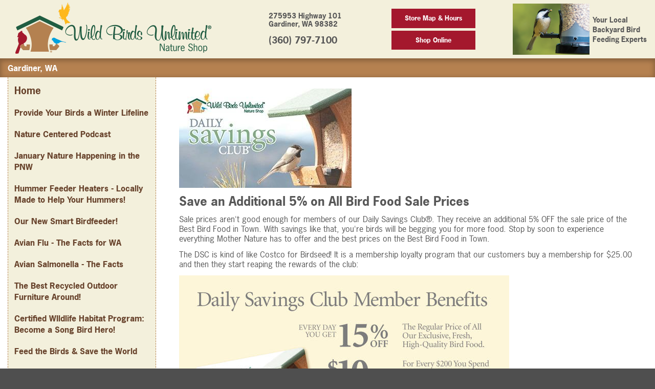

--- FILE ---
content_type: text/html; charset=UTF-8
request_url: https://gardiner.wbu.com/daily-savings-club-wbu-gardiner
body_size: 6886
content:
<!doctype html>
<html class="no-js" lang="en">
<head>
<meta charset="utf-8">
<meta http-equiv="x-ua-compatible" content="ie=edge">
<title>Wild Birds Unlimited - Nature Shop</title>

<!-- Meta Tags -->

<!-- Desktop schema markup -->
<script type="application/ld+json">
[
   {
        "@context": "http://schema.org",
        "@type": "LocalBusiness",
        "name": "Wild Birds Unlimited",
        "url": "https://gardiner.wbu.com/",
        "hasMap": "https://www.google.com/maps/place/Wild+Birds+Unlimited/@48.049637,-122.9224297,17z/data=!3m1!4b1!4m5!3m4!1s0x0:0x6c8f86760abc7388!8m2!3d48.049637!4d-122.920241",
        "geo": {
            "@type": "GeoCoordinates",
            "latitude": "48.049637",
            "longitude": "-122.9224297"
        },
        "logo": "https://gardiner.wbu.com/templates/wbu2/staticresources/assets/images/logo.png",
        "image": "http://www.wbu.com/images/storefronts/033",
       
      
        "address":
        {
            "@type": "PostalAddress",
            "telephone": "(360) 797-7100",
            "streetAddress": "275953 Highway 101",
            "addressLocality": "Gardiner",
            "addressRegion": "WA",
            "postalCode": "98382"
        },
        "additionalType": ["http://https://en.wikipedia.org/wiki/Wild_Birds_Unlimited"],
        "sameAs": ["https://www.facebook.com/WildBirdsUnlimitedGardinerWA/"],
        "mainEntityOfPage": {
            "@type": "WebPage",
            "headline": "Wild Birds Unlimited CITY, STATE",
            "specialty": "Bird Feeding",
            "url": "https://gardiner.wbu.com/",
            
                                                                    
            "mainContentOfPage": {
                "name": "Wild Birds Unlimited CITY, STATE",
                "text": "Wild Birds Unlimited specializes in bringing people and nature together with bird feeding and nature products, local expert advice and educational events."            }
            
                        ,
            "breadcrumb": {
                "@type": "BreadcrumbList",
                "itemListElement":
                [
                    {
                        "@type": "ListItem",
                        "position": 1,
                        "item":
                        {
                            "@id": "//wbu.com/store-locator",
                            "name": "Wild Birds Unlimited"
                        }
                    },
                    {
                        "@type": "ListItem",
                        "position": 2,
                        "item":
                        {
                            "@id": "https://www.wbu.com/store-locator/",
                            "name": "Locator"
                        }
                    },
                    {
                        "@type": "ListItem",
                        "position": 3,
                        "item":
                        {
                            "@id": "https://gardiner.wbu.com/",
                            "name": "Wild Birds Unlimited Gardiner, WA"
                        }
                    }
                ]
            }
                    }
    }
]
</script>
<meta name="description" content="At Wild Birds Unlimited, we are trained to show you how to turn your yard into a birdfeeding habitat that not only brings song, color and life to your home, but also benefits the wild birds and the environment in your area. Based on years of research and experience, we have designed our products to be the highest quality birdfeeders and birdfeeding equipment on the market today." />
<meta name="keywords" content="back yard, backyard, bird bath, bird feeder, bird feeders, bird feeding, bird food, bird house, bird houses, bird seed, bird store, bird watching, bird, birdbath, birdfeeder, birdfeeders, birdfeeding, birdfood, birdhouse, birdhouses, birding, birds unlimited, birds, birdseed, birdwatching, feeder, feeders, franchise, franchising, gifts, nature gifts, nature shop, nature store, nesting, optics, retail, seed, squirrel, squirrels, suet, wbu, wild bird, wild birds unlimited, wild birds, wild life, wild, wildbirds, wildlife" />

<link rel="apple-touch-icon" href="/templates/wbu3/staticresources/assets/images/Apple-Touch-Icon-180x180-WBU-Feeder-Symbol-2406.png">


<meta name="google-site-verification" content="Q540ZDPoQBUJC/B1fHCyQI685Et7M+d/OMN093Hav2Y=" />
<meta name="viewport" content="width=device-width, initial-scale=1, user-scalable=no">

<!-- CSS & JS -->
<script src="https://use.typekit.net/eza0tcq.js"></script>
<script>try{Typekit.load({ async: true });}catch(e){}</script>
<link rel="stylesheet" href="/templates/wbu3/staticresources/assets/css/normalize.css">
<link rel="stylesheet" href="/templates/wbu3/staticresources/assets/css/font-awesome.min.css">
<link rel="stylesheet" href="/templates/wbu3/staticresources/assets/css/main.css?1231626981">

<script src="https://cdnjs.cloudflare.com/ajax/libs/jquery/1.12.4/jquery.min.js"></script>

<script>
(function(i,s,o,g,r,a,m){i['GoogleAnalyticsObject']=r;i[r]=i[r]||function(){
(i[r].q=i[r].q||[]).push(arguments)},i[r].l=1*new Date();a=s.createElement(o),
m=s.getElementsByTagName(o)[0];a.async=1;a.src=g;m.parentNode.insertBefore(a,m)
})(window,document,'script','https://www.google-analytics.com/analytics.js','ga');

ga('create', 'UA-10201462-1', 'auto');
ga('send', 'pageview');
</script>

<script>
(function(i,s,o,g,r,a,m){i['GoogleAnalyticsObject']=r;i[r]=i[r]||function(){
(i[r].q=i[r].q||[]).push(arguments)},i[r].l=1*new Date();a=s.createElement(o),
m=s.getElementsByTagName(o)[0];a.async=1;a.src=g;m.parentNode.insertBefore(a,m)
})(window,document,'script','https://www.google-analytics.com/analytics.js','ga');

ga('create', 'UA-3480923-2', 'auto');
ga('send', 'pageview');
</script>

<!-- Google Tag Manager -->
<script>(function(w,d,s,l,i){w[l]=w[l]||[];w[l].push({'gtm.start':
new Date().getTime(),event:'gtm.js'});var f=d.getElementsByTagName(s)[0],
j=d.createElement(s),dl=l!='dataLayer'?'&l='+l:'';j.async=true;j.src=
'https://www.googletagmanager.com/gtm.js?id='+i+dl;f.parentNode.insertBefore(j,f);
})(window,document,'script','dataLayer','GTM-N4WRSB9');</script>
<!-- End Google Tag Manager -->





	
<script type="text/javascript" src="//cdn.evgnet.com/beacon/wildbirdsunlimited/prod/scripts/evergage.min.js"></script>

</head>
<body>
<!-- Google Tag Manager (noscript) -->
<noscript><iframe src="https://www.googletagmanager.com/ns.html?id=GTM-N4WRSB9"
height="0" width="0" style="display:none;visibility:hidden"></iframe></noscript>
<!-- End Google Tag Manager (noscript) -->



<!--[if lt IE 8]>
<p class="browserupgrade">You are using an <strong>outdated</strong> browser. Please <a href="http://browsehappy.com/">upgrade your browser</a> to improve your experience.</p>
<![endif]-->

<header class="header-area">
	<div class="header-block">
		<div class="container">
			<div class="row middle-xs between-xs">
				<div class="col-left">
					<a href="/" class="link-block"><img src="/templates/wbu3/staticresources/assets/images/logo.webp" alt="Wilds Birds Unilimited - Nature Shop" class="img-responsive"></a>
				</div>
				<div class="col-right">
					<div class="row end-sm">
					
											<div class="col-md-12 col-lg-11">
							<div class="row middle-xs between-xs">
								<div class="col-contact text-left">
									<p><strong>275953 Highway 101<br>Gardiner, WA 98382</strong></p>
									<strong class="contact-number"><span><a href="tel:(360) 797-7100">(360) 797-7100</a></span></strong>
								</div>
								<div class="col-button">
									<a href="/map" class="btn btn-01" style="width:100%;">Store Map & Hours</a><br/>
																		<a href="https://order.wbu.com/gardiner" target="_blank" class="btn btn-01" style="width:100%;">Shop Online</a>
									
								</div>
								<div class="col-wbu">
									<div class="row">
										<div>
											<figure><img class="header-profile" src="https://www.wbu.com/images/storestaff/033.jpg" alt="Christie Lassen, Marc Lassen" width="150" height="100"></figure>
										</div>
										<div class="col-tagline" style="margin:auto;">Your Local Backyard Bird Feeding Experts</div>
									</div>
								</div>
							</div>
						</div>
					
					</div>
				</div>
			</div>
		</div>
	</div>
</header>


<div class="breadcrumb-area">
		<div class="breadcrumb-block">
		<div class="container">
			<div class="row between-xs middle-sm">
				<div class="col-left">
					<span class="menu-toggle show-xs">
						<i class="fa fa-bars" aria-hidden="true"></i>
						<small class="block text-uppercase">Menu</small>
					</span>
						<span class="breadcrumb-text">Gardiner, WA<!-- <span class="hidden-xs">• Christie Lassen, Marc Lassen, Franchise Store Owners</span></span>-->
				</div>
				<div class="col-right">
					<a href="/map" class="btn btn-01 show-xs">Store Map &amp; Hours</a>
				</div>
				<div class="col-right">
										<a href="https://order.wbu.com/gardiner" target="_blank" class="btn btn-01 show-xs">Shop Online</a>
					
				</div>
			</div>
		</div>
	</div>
	
</div>


<section class="main-content">
	<div class="container">
		
		<div class="row">
						<div class="col-sm-4 col-md-3 col-sidebar">
				<aside>
					<h3><a href="/" class="link">Home</a></h3>
					<dl>
											<dt>
							<a class="link" href="/jrny-winter-lifeline-2601" >Provide Your Birds a Winter Lifeline</a>
							
						</dt>
						
					
						<dt>
							<a class="link" href="/nature-centered-onewbu" >Nature Centered Podcast</a>
							
						</dt>
						
					
						<dt>
							<a class="link" href="/nature -happenings-pnw-wbu-gardiner" >January Nature Happening in the PNW</a>
							
						</dt>
						
					
						<dt>
							<a class="link" href="/hummingbird-feeder-heater-wbu-humm-r-hearth-pnw" >Hummer Feeder Heaters - Locally Made to Help Your Hummers!</a>
							
						</dt>
						
					
						<dt>
							<a class="link" href="/birdreel-wbu-smart-birdfeeder-gardiner" >Our New Smart Birdfeeder!</a>
							
						</dt>
						
					
						<dt>
							<a class="link" href="/bird-avian-flu-wa-washington-state-safe-feed-birds-wbu" >Avian Flu - The Facts for WA</a>
							
						</dt>
						
					
						<dt>
							<a class="link" href="/salmonella-wbu-dead-birds-siskin-finch-facts" >Avian Salmonella - The Facts</a>
							
						</dt>
						
					
						<dt>
							<a class="link" href="/made-in-the-usa-lifetime-guaranteed-outdoor-recycled-plastic-outdoor-furniture-2024" >The Best Recycled Outdoor Furniture Around!</a>
							
						</dt>
						
					
						<dt>
							<a class="link" href="/content_section/show/392221" >Certified WIldlife Habitat Program: Become a Song Bird Hero!</a>
							
						</dt>
						
					
						<dt>
							<a class="link" href="/stay-home-deliveries-mywbu-feed-the-birds-save-the-world-wbu-gardiner-backyard-wildlife-dsc" >Feed the Birds & Save the World</a>
							
						</dt>
						
					
						<dt>
							<a class="link" href="/bring-birds-back-wbu-3billion" >Bring Birds Back & 7 Simple Step to Help</a>
							
						</dt>
						
					
						<dt>
							<a class="link" href="/delivery-birdseed-sequim-pttownsend-bainbridge-port-angeles-mywbu" >Free Local Delivery</a>
							
						</dt>
						
					
						<dt>
							<a class="link" href="/luther-pfoa-wbu-adopt-senoir-cat" >Luther Lassen's Legacy</a>
							
						</dt>
						
					
						<dt>
							<a class="link" href="/content_section/show/157477" >All Season Hobby Guide</a>
							
						</dt>
																					<dd><a class="link" href="/content_section/show/178091" >Our APS is the BEST!</a></dd>
							
						
					
						<dt>
							<a class="link" href="/daily-savings-club-wbu-gardiner" >Daily Savings Club</a>
							
						</dt>
						
					
						<dt>
							<a class="link" href="/wbu-gift-card-online" >Need a Gift Card?</a>
							
						</dt>
						
					
						<dt>
							<a class="link" href="/gift-card-balance-check" >Gift Card Balance Check</a>
							
						</dt>
						
					
						<dt>
							<a class="link" href="/injured-bird-clallam-jefferson-county-olympic-peninsula" >Wild Bird Rescue & Rehabilitation</a>
							
						</dt>
																					<dd><a class="link" href="/rat-infestation-poisoning-bird-seed" >Secondary Poisoning - You can prevent this</a></dd>
							
						
					
						<dt>
							
							Local Events
						</dt>
																					<dd><a class="link" href="/local-events-dungeness-river-center-birds-walks-sequim" >Wednesday Morning Bird Walks</a></dd>
							
								<dd><a class="link" href="/birding-pt-port-townsend-admiralty-audubon-events" >Admiralty Audubon Events</a></dd>
							
								<dd><a class="link" href="/birding-olympic-peninsula-audubon-sequim-events" >Olympic Peninsula Audubon Events</a></dd>
							
						
					
						<dt>
							<a class="link" href="/olympic-peninsula-common-backyard-birds" >Our Local Birds</a>
							
						</dt>
																					<dd><a class="link" href="/olympic-peninsula-common-backyard-birds" >Common Backyard Birds of the Olympic Peninsula</a></dd>
							
								<dd><a class="link" href="/olympic-loop- birding-hot-spot-washington-wbu-birds" >The Great Washington State Birding Trail - Olympic Loop</a></dd>
							
						
					
						<dt>
							<a class="link" href="/guest-speaker-wbu-birds-garden-olympic-peninsula" >Need a Guest Speaker?</a>
							
						</dt>
						
					
						<dt>
							
							Connect with Us
						</dt>
																					<dd><a class="link" href="/cdn-cgi/l/email-protection#c5a8a4b7a6a9f7f6f2f285a8b6abeba6aaa8">Email Us</a></dd>
							
								<dd><a class="link" href="https://facebook.com/WildBirdsUnlimitedGardinerWA" target="_blank">Facebook</a></dd>
							
								<dd><a class="link" href="/instagram-wbu-gardiner-lutherlassen-cats" >Instagram</a></dd>
							
								<dd><a class="link" href="https://www.google.com/search?q=Wild+Birds+Unlimited+275953+Highway+101+Sequim+WA+98382&rlz=1C1CHBD_enUS953US953&oq=Wild+Birds+Unlimited%09275953+Highway+101%09%09%09%09%09Sequim%09WA%0998382&gs_lcrp=EgZjaHJvbWUyCQgAEEUYORirAtIBBzIxOGowajmoAgCwAgA&sourceid=chrome&ie=UTF-8#lrd=0x548fea06ab716877:0x6c8f86760abc7388,1,,,," target="_blank">Google Reviews</a></dd>
							
						
					
					</dl>
				</aside>
			</div>
			
			
			<div class="col-sm-8 col-md-9">

	<div class="content-block">
		<div class="container">
			
			<h2></h2>
			
			<div class="user_content">
				
			
				<p><img src="/download/82703?type=.jpg" border="0" alt="Daily Savings Club" title="Daily Savings Club" /></p>
<h2 style="text-align: left;">Save an Additional 5% on All Bird Food Sale Prices</h2>
<p>Sale prices aren't good enough for members of our Daily Savings Club&reg;. They receive an additional 5% OFF the sale price of the Best Bird Food in Town. With savings like that, you're birds will be begging you for more food. Stop by soon to experience everything Mother Nature has to offer and the best prices on the Best Bird Food in Town.</p>
<p>The DSC is kind of like Costco for Birdseed! It is a membership loyalty program that our customers buy a membership for $25.00 and then they start reaping the rewards of the club:</p>
<p><img src="/download/165970.jpg" border="0" alt="DSC Benefits" width="645" height="492" /></p>
				
				<div id="box_149200" class="ds-1col entity entity-content-box content-box-placeholder contextual-links-region view-mode-default  clearfix">

	<div class="field field-name-field-cb-placeholder-ref-cb field-type-entityreference field-label-hidden">
	<div class="field-items">
		
</div>
</div>  
</div>
<p>&nbsp;</p>
			

<div class="row center-xs">

			</div>
		</div>
	</div>
</div>




<script data-cfasync="false" src="/cdn-cgi/scripts/5c5dd728/cloudflare-static/email-decode.min.js"></script><script language="javascript">

$(document).ready( function() {

	var iframe_count = 0;

	$('.content-block iframe').each( function() {
		
		if( $(this).attr('src').search('youtube.com') > 0 )
			$(this).attr( 'width', '' ).attr( 'height', '' ).wrap( "<div class='embed-object'/>" );
		else
			$(this).wrap( "<div class='embed-form'/>" );
		
	});
});

</script>



<div style="display:none;"></div>
		</div>
	</div>
</section>


<footer class="footer-area has-sidebar">
	<div class="footer-block-01">
		<div class="container">
			<div class="row">
				<div class="col-sm-11 col-sm-offset-1">
					<div class="footer-block-content">
						<strong><a href="/">Home</a></strong>
						<strong> > <a href="/content_section/show/149198">Daily Savings Club</a></strong>
					</div>
				</div>
			
			</div>
		</div>
	</div>
	<div class="footer-block-02 text-center">
		<div class="container">
			<div class="row icon-links">
								<div class="col-xs-6 col-sm-4 col-md-2">
					<a href="https://order.wbu.com/gardiner" target="_blank" class="block">
						<img src="/templates/wbu3/staticresources/assets/images/img-brand-01.webp" alt="">
						<span>Shop Online</span>
					</a>
				</div>
				
				<!--
				<div class="col-xs-6 col-sm-4 col-md-2">
					<a href="/customer-reviews" class="block">
						<img src="/templates/wbu3/staticresources/assets/images/customer-reviews.webp" alt="">
						<span>Customer Reviews</span>
					</a>
				</div>
				-->
								<div class="col-xs-6 col-sm-4 col-md-2">
					<a href="https://gardiner.wbu.com/daily-savings-club-member-benefits" class="block">
						<img src="/templates/wbu3/staticresources/assets/images/img_brand_03.webp" alt="">
						<span>Daily Savings Club</span>
					</a>
				</div>
				
				<div class="col-xs-6 col-sm-4 col-md-2">
					<a href="https://wwws-canada2.givex.com/merchant_balcheck/3684_en/" target="_blank" class="block">
						<img width="150" height="95" src="/templates/wbu3/staticresources/assets/images/img_brand_04.webp" alt="Wild Birds Unlimited Gift Cards, WBU">
						<span>WBU Gift Cards Balance Check</span>
					</a>
				</div>
								<div class="col-xs-6 col-sm-4 col-md-2">
					<a href="/newsletter" class="block fancybox large" data-fancybox-width="400" data-fancybox-height="355" data-fancybox-type="iframe">
						<img src="/templates/wbu3/staticresources/assets/images/img_brand_05.webp" alt="">
						<span>WBU Email Subscriptions</span>
					</a>
				</div>
				
				<div class="col-xs-6 col-sm-4 col-md-2">
					<a href="https://franchise.wbu.com/storereferral/" class="block">
						<img src="/templates/wbu3/staticresources/assets/images/img_brand_06.webp" alt="">
						<span>Own a Franchise</span>
					</a>
				</div>
								<div class="col-xs-6 col-sm-4 col-md-2">
					<a href="https://www.google.com/search?q=Wild+Birds+Unlimited+275953+Highway+101+Sequim+WA+98382&rlz=1C1CHBD_enUS953US953&oq=Wild+Birds+Unlimited%09275953+Highway+101%09%09%09%09%09Sequim%09WA%0998382&gs_lcrp=EgZjaHJvbWUyCQgAEEUYORirAtIBBzIxOGowajmoAgCwAgA&sourceid=chrome&ie=UTF-8#lrd=0x548fea06ab716877:0x6c8f86760abc7388,1,,,," class="block" target="_blank">
						<img src="/templates/wbu3/staticresources/assets/images/Sitelet-Icon-158x100-Google-Review.png" alt="">
						<span>Google Reviews</span>
					</a>
				</div>
				
			</div>
		</div>
	</div>
	<div class="footer-block-03">
		<div class="container">
			<div class="row middle-sm between-sm reverse">
				<div class="col-right" style="margin-bottom:12px;">
										
											<a href="https://www.facebook.com/WildBirdsUnlimitedGardinerWA/" class="link-block" target="_blank"><i class="fa fa-facebook-square fa-3x" aria-hidden="true"></i></a>
					
					
					
					
											<a href="https://www.google.com/search?q=Wild+Birds+Unlimited+275953+Highway+101+Sequim+WA+98382&rlz=1C1CHBD_enUS953US953&oq=Wild+Birds+Unlimited%09275953+Highway+101%09%09%09%09%09Sequim%09WA%0998382&gs_lcrp=EgZjaHJvbWUyCQgAEEUYORirAtIBBzIxOGowajmoAgCwAgA&sourceid=chrome&ie=UTF-8#lrd=0x548fea06ab716877:0x6c8f86760abc7388,1,,,," class="link-block" target="_blank"><i class="fa fa-google fa-3x" aria-hidden="true"></i></a>
					
					
				</div>
				<div class="col-left">
					<div class="row center-xs start-sm middle-sm">
						<div class="col-logo">
							<a href="https://www.wbu.com" class="link-block"><img src="/templates/wbu3/staticresources/assets/images/footer-logo.webp" alt="Wilds Birds Unilimited - Nature Shop"></a>
						</div>
						<div class="col-copy">
							<p style="margin-bottom: 3px;"><span class="font-serif">©</span> 2026 Wild Birds Unlimited, Inc. All Rights Reserved.</p>
							<ul class="list-inline">
								<li><a href="https://www.wbu.com/accessibility/" class="link" target="_blank">Accessibility Statement</a></li>
								<li><a href="https://www.wbu.com/privacy-statement/" class="link">Privacy Statement</a></li>
								<li><a href="https://www.wbu.com/legal-notice/" class="link">Legal Notice</a></li>
								<li><a href="https://www.wbu.com/allergen-statement/" class="link">Allergen Statement</a></li>
							</ul>
						</div>
					</div>
				</div>
			</div>
		</div>
	</div>
</footer>

<script type="text/javascript" src="/templates/wbu3/staticresources/assets/js/fancybox/jquery.fancybox.min.js"></script>
<link rel="stylesheet" type="text/css" href="/templates/wbu3/staticresources/assets/js/fancybox/jquery.fancybox.css" media="screen" />
<script src="/templates/wbu3/staticresources/assets/js/script.js?1231626981"></script>

<script type="text/javascript">
<!--
$(document).ready(function() {
 	$(".fancybox").each(function() {
 		var width = ($(this).data("fancybox-width")?$(this).data("fancybox-width"):'600');
		var height = ($(this).data("fancybox-height")?$(this).data("fancybox-height"):'500');

		if( $(this).hasClass("large") ) {
		
	 		$(this).fancybox({
				type: 'iframe',
				autoDimensions: false,
				toolbar: false,
				smallBtn: true,
				width: '600',
				height: height,
				iframe: {
					preload: false
				},
				afterLoad: function() {
					$('.fancybox-content').addClass( 'large' );
				}
			});
		
		}
		else {
		
	 		$(this).fancybox({
				type: 'iframe',
				autoDimensions: false,
				toolbar: false,
				smallBtn: true,
				width: '600',
				height: height,
				iframe: {
					preload: false
				}
			});
			
		}
		
	});
});
-->
</script>

<script src="https://use.typekit.net/eza0tcq.js"></script>
<script>try{Typekit.load({ async: true });}catch(e){}</script>

<div style="display:none;">

</div>

<script type="text/javascript">!function(){var b=function(){window.__AudioEyeSiteHash = "320d17d3436e60e1d9f845d124ba13ae"; var a=document.createElement("script");a.src="https://wsmcdn.audioeye.com/aem.js";a.type="text/javascript";a.setAttribute("async","");document.getElementsByTagName("body")[0].appendChild(a)};"complete"!==document.readyState?window.addEventListener?window.addEventListener("load",b):window.attachEvent&&window.attachEvent("onload",b):b()}();</script>

<script defer src="https://static.cloudflareinsights.com/beacon.min.js/vcd15cbe7772f49c399c6a5babf22c1241717689176015" integrity="sha512-ZpsOmlRQV6y907TI0dKBHq9Md29nnaEIPlkf84rnaERnq6zvWvPUqr2ft8M1aS28oN72PdrCzSjY4U6VaAw1EQ==" data-cf-beacon='{"version":"2024.11.0","token":"2eb19a43b78d4990bdf91a8c756de422","server_timing":{"name":{"cfCacheStatus":true,"cfEdge":true,"cfExtPri":true,"cfL4":true,"cfOrigin":true,"cfSpeedBrain":true},"location_startswith":null}}' crossorigin="anonymous"></script>
</body>
</html>

--- FILE ---
content_type: text/plain
request_url: https://www.google-analytics.com/j/collect?v=1&_v=j102&a=1302990754&t=pageview&_s=1&dl=https%3A%2F%2Fgardiner.wbu.com%2Fdaily-savings-club-wbu-gardiner&ul=en-us%40posix&dt=Wild%20Birds%20Unlimited%20-%20Nature%20Shop&sr=1280x720&vp=1280x720&_u=IEBAAEABAAAAACAAI~&jid=1536364786&gjid=1457585281&cid=2001674899.1768783981&tid=UA-10201462-1&_gid=1803961867.1768783981&_r=1&_slc=1&z=1052650909
body_size: -450
content:
2,cG-MJLSCSDYN6